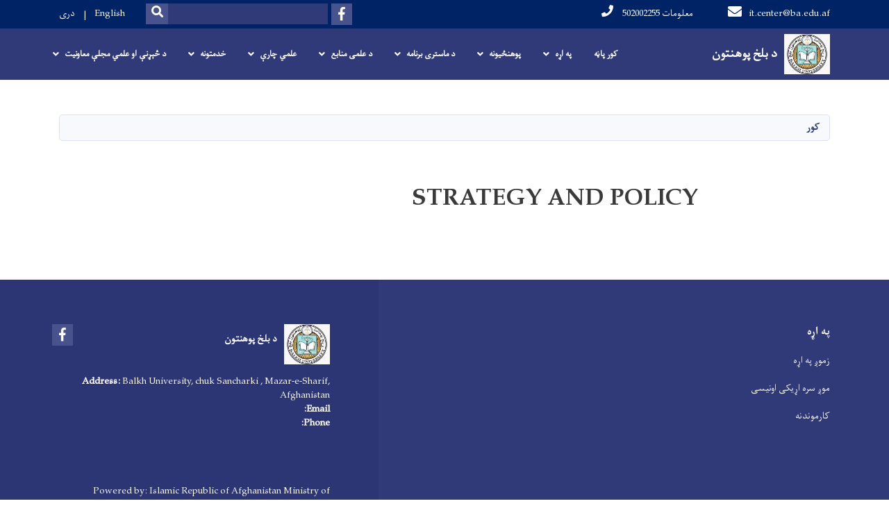

--- FILE ---
content_type: text/html; charset=UTF-8
request_url: http://ba.edu.af/index.php/ps/node/467
body_size: 5830
content:
<!DOCTYPE html>
<html lang="ps" dir="rtl" prefix="content: http://purl.org/rss/1.0/modules/content/  dc: http://purl.org/dc/terms/  foaf: http://xmlns.com/foaf/0.1/  og: http://ogp.me/ns#  rdfs: http://www.w3.org/2000/01/rdf-schema#  schema: http://schema.org/  sioc: http://rdfs.org/sioc/ns#  sioct: http://rdfs.org/sioc/types#  skos: http://www.w3.org/2004/02/skos/core#  xsd: http://www.w3.org/2001/XMLSchema# ">
  <head>
    <meta charset="utf-8" />
<meta name="Generator" content="Drupal 8 (https://www.drupal.org)" />
<meta name="MobileOptimized" content="width" />
<meta name="HandheldFriendly" content="true" />
<meta name="viewport" content="width=device-width, initial-scale=1, shrink-to-fit=no" />
<meta http-equiv="x-ua-compatible" content="ie=edge" />
<link rel="alternate" hreflang="en" href="http://ba.edu.af/index.php/strategy-and-policy" />
<link rel="alternate" hreflang="dr" href="http://ba.edu.af/index.php/dr/%D8%B3%D8%AA%D8%B1%D8%A7%D8%AA%DB%8C%DA%98%DB%8C-%D9%88-%D9%BE%D8%A7%D9%84%DB%8C%D8%B3%DB%8C" />
<link rel="canonical" href="/index.php/strategy-and-policy" />
<link rel="shortlink" href="/index.php/node/467" />
<link rel="revision" href="/index.php/strategy-and-policy" />

    <title>Strategy and Policy | Balkh University</title>
        <link rel="shortcut icon" href="/themes/custom/cyberaan/imgs/favicon.ico" type="image/x-icon"/>
    <meta name="web_author" content="Cyberaan/Trinidad Wiseman OÜ :: www.cyberaan.com :: www.twn.ee" />
    <link rel="stylesheet" href="//stackpath.bootstrapcdn.com/bootstrap/4.1.1/css/bootstrap.min.css" media="all" />
<style media="all">
@import url("/core/modules/system/css/components/ajax-progress.module.css?t4olwh");
@import url("/core/modules/system/css/components/align.module.css?t4olwh");
@import url("/core/modules/system/css/components/autocomplete-loading.module.css?t4olwh");
@import url("/core/modules/system/css/components/fieldgroup.module.css?t4olwh");
@import url("/core/modules/system/css/components/container-inline.module.css?t4olwh");
@import url("/core/modules/system/css/components/clearfix.module.css?t4olwh");
@import url("/core/modules/system/css/components/details.module.css?t4olwh");
@import url("/core/modules/system/css/components/hidden.module.css?t4olwh");
@import url("/core/modules/system/css/components/item-list.module.css?t4olwh");
@import url("/core/modules/system/css/components/js.module.css?t4olwh");
@import url("/core/modules/system/css/components/nowrap.module.css?t4olwh");
@import url("/core/modules/system/css/components/position-container.module.css?t4olwh");
@import url("/core/modules/system/css/components/progress.module.css?t4olwh");
@import url("/core/modules/system/css/components/reset-appearance.module.css?t4olwh");
@import url("/core/modules/system/css/components/resize.module.css?t4olwh");
@import url("/core/modules/system/css/components/sticky-header.module.css?t4olwh");
@import url("/core/modules/system/css/components/system-status-counter.css?t4olwh");
@import url("/core/modules/system/css/components/system-status-report-counters.css?t4olwh");
@import url("/core/modules/system/css/components/system-status-report-general-info.css?t4olwh");
@import url("/core/modules/system/css/components/tabledrag.module.css?t4olwh");
@import url("/core/modules/system/css/components/tablesort.module.css?t4olwh");
@import url("/core/modules/system/css/components/tree-child.module.css?t4olwh");
@import url("/modules/contrib/poll/css/poll.base.css?t4olwh");
@import url("/modules/contrib/poll/css/poll.theme.css?t4olwh");
</style>
<link rel="stylesheet" href="https://use.fontawesome.com/releases/v5.0.13/css/all.css" media="all" />
<link rel="stylesheet" href="https://use.fontawesome.com/releases/v5.0.13/js/v4-shims.js" media="all" />
<style media="all">
@import url("/themes/contrib/bootstrap_barrio/css/components/user.css?t4olwh");
@import url("/themes/contrib/bootstrap_barrio/css/components/progress.css?t4olwh");
@import url("/themes/contrib/bootstrap_barrio/css/components/node.css?t4olwh");
@import url("/themes/contrib/bootstrap_barrio/css/components/affix.css?t4olwh");
@import url("/themes/contrib/bootstrap_barrio/css/components/alerts.css?t4olwh");
@import url("/themes/contrib/bootstrap_barrio/css/components/book.css?t4olwh");
@import url("/themes/contrib/bootstrap_barrio/css/components/comments.css?t4olwh");
@import url("/themes/contrib/bootstrap_barrio/css/components/contextual.css?t4olwh");
@import url("/themes/contrib/bootstrap_barrio/css/components/feed-icon.css?t4olwh");
@import url("/themes/contrib/bootstrap_barrio/css/components/field.css?t4olwh");
@import url("/themes/contrib/bootstrap_barrio/css/components/header.css?t4olwh");
@import url("/themes/contrib/bootstrap_barrio/css/components/help.css?t4olwh");
@import url("/themes/contrib/bootstrap_barrio/css/components/icons.css?t4olwh");
@import url("/themes/contrib/bootstrap_barrio/css/components/image-button.css?t4olwh");
@import url("/themes/contrib/bootstrap_barrio/css/components/item-list.css?t4olwh");
@import url("/themes/contrib/bootstrap_barrio/css/components/list-group.css?t4olwh");
@import url("/themes/contrib/bootstrap_barrio/css/components/node-preview.css?t4olwh");
@import url("/themes/contrib/bootstrap_barrio/css/components/page.css?t4olwh");
@import url("/themes/contrib/bootstrap_barrio/css/components/search-form.css?t4olwh");
@import url("/themes/contrib/bootstrap_barrio/css/components/shortcut.css?t4olwh");
@import url("/themes/contrib/bootstrap_barrio/css/components/sidebar.css?t4olwh");
@import url("/themes/contrib/bootstrap_barrio/css/components/site-footer.css?t4olwh");
@import url("/themes/contrib/bootstrap_barrio/css/components/skip-link.css?t4olwh");
@import url("/themes/contrib/bootstrap_barrio/css/components/table.css?t4olwh");
@import url("/themes/contrib/bootstrap_barrio/css/components/tabledrag.css?t4olwh");
@import url("/themes/contrib/bootstrap_barrio/css/components/tableselect.css?t4olwh");
@import url("/themes/contrib/bootstrap_barrio/css/components/tablesort-indicator.css?t4olwh");
@import url("/themes/contrib/bootstrap_barrio/css/components/ui.widget.css?t4olwh");
@import url("/themes/contrib/bootstrap_barrio/css/components/tabs.css?t4olwh");
@import url("/themes/contrib/bootstrap_barrio/css/components/vertical-tabs.css?t4olwh");
@import url("/themes/contrib/bootstrap_barrio/css/components/views.css?t4olwh");
</style>
<style media="all">
@import url("/themes/contrib/bootstrap_barrio/css/components/ui-dialog.css?t4olwh");
@import url("/libraries/lightgallery/dist/css/lightgallery.min.css?t4olwh");
@import url("/core/assets/vendor/jquery.ui/themes/base/datepicker.css?t4olwh");
@import url("/themes/contrib/bootstrap_barrio/css/components/breadcrumb.css?t4olwh");
@import url("/themes/contrib/bootstrap_barrio/css/colors/messages/messages-dark.css?t4olwh");
@import url("/themes/custom/cyberaan/styles/custom.css?t4olwh");
@import url("/themes/custom/cyberaan/styles/default.css?t4olwh");
@import url("/sites/default/files/color/cyberaan-bb0b2e1c/colors.css?t4olwh");
</style>
<style media="print">
@import url("/themes/contrib/bootstrap_barrio/css/print.css?t4olwh");
</style>

    
<!--[if lte IE 8]>
<script src="/core/assets/vendor/html5shiv/html5shiv.min.js?v=3.7.3"></script>
<![endif]-->

    <script src="/core/assets/vendor/jquery/jquery.js"></script>
    <script src="https://code.jquery.com/ui/1.12.1/jquery-ui.js"></script>
    <link rel="stylesheet" href="https://code.jquery.com/ui/1.12.1/themes/base/jquery-ui.css">
  </head>
  <body class="layout-no-sidebars page-node-467 path-node node--type-page">
    <a href="#main-content" class="visually-hidden focusable skip-link">
      اصلي منځپانګه دانګل
    </a>
    
      <div class="dialog-off-canvas-main-canvas" data-off-canvas-main-canvas>
    
<header class="page-header">
      <nav class="navbar navbar-expand-lg d-block">
        <div class="container">
            

    <a href="http://ba.edu.af/index.php/ps" title="کور" rel="home" class="navbar-brand">
    
            
          <img src="/sites/default/files/2025-07/12_0.png" width="474" height="414" alt="" typeof="foaf:Image"/>



      
    <span class="brand-text">
            
        <p><strong>د بلخ پوهنتون </strong></p>


      </span>
    </a>



          <button class="navbar-toggler" data-toggle="collapse" data-target="#navigation"><span class="sr-only">Toggle navigation</span><span class="navbar-toggler-icon"><i class="fas fa-bars"></i></span></button>
          </div>
        <div class="collapse navbar-collapse flex-column" id="navigation">
                                    <div class="top-navigation">
                <div class="container d-lg-flex">
                                        
    
          <ul class="nav navbar-nav contact-nav" aria-label="Contact menu">
      
            
        <li class="nav-item" role="presentation"><a class="nav-link" href="mailto:it.center@ba.edu.af"><i class="fa fa-envelope"></i>it.center@ba.edu.af</a></li>

      
            
        <li class="nav-item" role="presentation"><a class="nav-link" href="tel: 502002255 معلومات "><i class="fa fa-phone"></i> 502002255 معلومات </a></li>

      
      </ul>
      
  
                      <ul class="nav navbar-nav ml-lg-auto">
      
    
          <li class="social-wrapper">
    <ul class="nav navbar-nav social-nav"  aria-label="Social menu">
     
            
      <li role="presentation" class="nav-item"><a href="https://www.facebook.com/Bu.edu.af/" class="nav-link" target="_blank"><i class="fab fa-facebook-f"></i><span class="sr-only">Facebook</span></a></li>
      
      </ul>
      </li>
        
    
      <li class="form-wrapper">
              <form action="/ps/search" method="get" accept-charset="UTF-8" class="form-inline" aria-label="Search form">
  
            <label for="edit-keys" class="sr-only">لټون</label>
                <input title="Enter the terms you wish to search for." data-drupal-selector="edit-keys" type="search" id="edit-keys" name="keys" value="" size="15" maxlength="128" class="form-control" />

                  <button data-drupal-selector="edit-submit" type="submit" id="edit-submit" value="لټون" class="button js-form-submit form-submit btn btn-primary"><i class="fa fa-search"></i><span class="sr-only">Search</span></button>


</form>

      
    </li>
    
    
    <li class="langs-wrapper">
    <ul class="nav navbar-nav langs-nav" aria-label="Language menu">
          <li class="nav-item" role="presentation">
            <a href="/index.php/strategy-and-policy" class="language-link nav-link" hreflang="en" data-drupal-link-system-path="node/467">English</a>
           </li><li class="nav-item" role="presentation">
            <a href="/index.php/dr/%D8%B3%D8%AA%D8%B1%D8%A7%D8%AA%DB%8C%DA%98%DB%8C-%D9%88-%D9%BE%D8%A7%D9%84%DB%8C%D8%B3%DB%8C" class="language-link nav-link" hreflang="dr" data-drupal-link-system-path="node/467">دری</a>
           </li>
        </ul>
  </li>
  
    </ul>
  
                                                </div>
              </div>

                        
                    
              				                <div class="main-navigation">
					        <div class="container d-lg-flex">
                                  
  <h2 class="sr-only" id="block-cyberaan-main-menu-menu">Main navigation</h2>
  

        
              <ul class="nav navbar-nav ml-auto" aria-label="Main navigation">
                    <li class="nav-item" role="presentation">
                          <a href="" class="nav-link" data-drupal-link-system-path="&lt;front&gt;">کور پاڼه</a>
          </li>
              </li>
                <li class="nav-item menu-item--expanded dropdown" role="presentation">
                          <a href="" class="nav-link dropdown-toggle" role="button" data-toggle="dropdown" aria-expanded="false" aria-haspopup="true" data-drupal-link-system-path="&lt;front&gt;">په اړه</a>
          <div class='dropdown-menu'  role="menu">
                          <a href="/ps/%D8%AA%D8%A7%D8%B1%DB%8C%D8%AE%DA%86%D9%87-%D9%BE%D9%88%D9%87%D9%86%D8%AA%D9%88%D9%86-%D8%A8%D9%84%D8%AE" class="dropdown-item" role="presentation" data-drupal-link-system-path="node/425">د بلخ پوهنتون تاریخچه</a>
                          <a href="" class="dropdown-item" role="presentation" data-drupal-link-system-path="&lt;front&gt;"> د بلخ پوهنتون ریاست</a>
                          <a href="/ps/%D8%AF-%D8%B9%D9%84%D9%85%DB%8C-%D9%85%D8%B9%D8%A7%D9%88%D9%86%DB%8C%D8%AA" class="dropdown-item" role="presentation" data-drupal-link-system-path="node/412">د علمی معاونیت</a>
                          <a href="/ps/node/896" class="dropdown-item" role="presentation" data-drupal-link-system-path="node/896">د اداری معاونیت</a>
                          <a href="/dr/%D9%85%D8%B9%D8%A7%D9%88%D9%86%DB%8C%D8%AA-%D9%85%D8%AD%D8%B5%D9%84%D8%A7%D9%86" class="dropdown-item" role="presentation">د محصلانو معاونیت</a>
                          <a href="" class="dropdown-item" role="presentation" data-drupal-link-system-path="&lt;front&gt;">د پوهنتون مشرتابه</a>
                          <a href="" class="dropdown-item" role="presentation" data-drupal-link-system-path="&lt;front&gt;">د خارجه او فرهنگی اړیکو آمریت</a>
                          <a href="/ps/node/426" class="dropdown-item" role="presentation" data-drupal-link-system-path="node/426"> کمیتی</a>
                          <a href="/ps/node/424" class="dropdown-item" role="presentation" data-drupal-link-system-path="node/424"> لیدلوری او ماموریت</a>
                          <a href="/dr/%D9%BE%D9%88%D9%87%D9%86%DA%81%DB%8C-%D8%A7%D8%AF%D8%A7%D8%B1%D9%87-%D9%88%D9%BE%D8%A7%D9%84%DB%8C%D8%B3%DB%8C-%D8%B9%D8%A7%D9%85%D9%87" class="dropdown-item" role="presentation">استراتیژی او پالیسی</a>
                          <a href="" class="dropdown-item" role="presentation" data-drupal-link-system-path="&lt;front&gt;">ز موږ سره اړیکې</a>
                      </div>
              </li>
                <li class="nav-item menu-item--expanded dropdown" role="presentation">
                          <a href="" class="nav-link dropdown-toggle" role="button" data-toggle="dropdown" aria-expanded="false" aria-haspopup="true" data-drupal-link-system-path="&lt;front&gt;">پوهنځيونه</a>
          <div class='dropdown-menu'  role="menu">
                          <a href="/ps/%D8%AF-%D8%A7%D9%86%D8%AC%D9%8A%D9%86%D8%B1%D9%8A-%D9%BE%D9%88%D9%87%D9%86%DA%81%DB%8C" class="dropdown-item" role="presentation" data-drupal-link-system-path="node/397">د انجينري پوهنځی</a>
                          <a href="/Law%20and%20Political%20Science" class="dropdown-item" role="presentation">حقوق او سياسي علومو پوهنځی</a>
                          <a href="/ps/%D8%AF-%DA%A9%D8%B1%D9%86%DB%90-%D9%BE%D9%88%D9%87%D9%86%DA%81%DB%8C" class="dropdown-item" role="presentation" data-drupal-link-system-path="node/395">کرنی</a>
                          <a href="/ps/%D8%AF-%D8%A7%D8%AF%D8%A8%DB%8C%D8%A7%D8%AA%D9%88-%D9%BE%D9%88%D9%87%D9%86%DA%81%DB%8C" class="dropdown-item" role="presentation" data-drupal-link-system-path="node/390">ادبیات</a>
                          <a href="" class="dropdown-item" role="presentation" data-drupal-link-system-path="&lt;front&gt;">د ژورنالېزم پوهنځی</a>
                          <a href="/ps/%D8%AF-%D8%A7%D9%82%D8%AA%D8%B5%D8%A7%D8%AF-%D9%BE%D9%88%D9%87%D9%86%DA%81%DB%8C" class="dropdown-item" role="presentation" data-drupal-link-system-path="node/389">د اقتصاد پوهنځی</a>
                          <a href="/ps/%D8%AF-%D8%B7%D8%A8-%D9%BE%D9%88%D9%87%D9%86%DA%81%D9%8A" class="dropdown-item" role="presentation" data-drupal-link-system-path="node/405">طب</a>
                          <a href="/ps/%D8%AF-%D9%81%D8%A7%D8%B1%D9%85%D8%B3%D9%8A-%D9%BE%D9%88%D9%87%D9%86%DA%81%D9%8A" class="dropdown-item" role="presentation" data-drupal-link-system-path="node/400">د فارمسۍ پوهنځی</a>
                          <a href="/ps/%D9%88%D8%AA%D8%B1%D9%86%D8%B1%DB%8D-%D9%BE%D9%88%D9%87%D9%86%DA%81%DB%8C" class="dropdown-item" role="presentation" data-drupal-link-system-path="node/398">وترنرۍ پوهنځی</a>
                          <a href="/ps/%D8%AF-%DA%A9%D9%85%D9%BE%D9%8A%D9%88%D9%BC%D8%B1-%D8%B3%D8%A7%D9%8A%D9%86%D8%B3-%D9%BE%D9%88%D9%87%D9%86%DA%81%DB%8C" class="dropdown-item" role="presentation" data-drupal-link-system-path="node/399">د کمپيوټر ساينس پوهنځی</a>
                          <a href="/dr/%D9%BE%D9%88%D9%87%D9%86%DA%81%DB%8C-%D8%A7%D8%AF%D8%A7%D8%B1%D9%87-%D9%88%D9%BE%D8%A7%D9%84%DB%8C%D8%B3%DB%8C-%D8%B9%D8%A7%D9%85%D9%87" class="dropdown-item" role="presentation">د عامه اداره</a>
                          <a href="/ps/%D8%AF-%DA%9A%D9%88%D9%88%D9%86%DB%90-%D8%A7%D9%88-%D8%B1%D9%88%D8%B2%D9%86%DB%90-%D9%BE%D9%88%D9%87%D9%86%DA%81%DB%8C" class="dropdown-item" role="presentation" data-drupal-link-system-path="node/401">ښوونی او روزنی</a>
                          <a href="" class="dropdown-item" role="presentation" data-drupal-link-system-path="&lt;front&gt;">جیولوجی معدن او محیط زیست</a>
                          <a href="/ps/%D8%AF-%D8%B3%D8%A7%D9%8A%D9%86%D8%B3-%D9%BE%D9%88%D9%87%D9%86%DA%81%DB%8C" class="dropdown-item" role="presentation" data-drupal-link-system-path="node/394">د ساينس پوهنځی</a>
                          <a href="/ps/%D8%AF-%D8%B4%D8%B1%D8%B9%D9%8A%D8%A7%D8%AA%D9%88-%D9%BE%D9%88%D9%87%D9%86%DA%81%D9%8A" class="dropdown-item" role="presentation" data-drupal-link-system-path="node/403">شرعیات</a>
                      </div>
              </li>
                <li class="nav-item menu-item--expanded dropdown" role="presentation">
                          <a href="" class="nav-link dropdown-toggle" role="button" data-toggle="dropdown" aria-expanded="false" aria-haspopup="true" data-drupal-link-system-path="&lt;front&gt;">د ماستری برنامه</a>
          <div class='dropdown-menu'  role="menu">
                          <a href="/ps/node/414" class="dropdown-item" role="presentation" data-drupal-link-system-path="node/414">مالی او حسابی چاری</a>
                          <a href="/ps/node/415" class="dropdown-item" role="presentation" data-drupal-link-system-path="node/415">  دری ژبه او ادبیات</a>
                      </div>
              </li>
                <li class="nav-item menu-item--expanded dropdown" role="presentation">
                          <a href="" class="nav-link dropdown-toggle" role="button" data-toggle="dropdown" aria-expanded="false" aria-haspopup="true" data-drupal-link-system-path="&lt;front&gt;">د علمی منابع</a>
          <div class='dropdown-menu'  role="menu">
                          <a href="" class="dropdown-item" role="presentation" data-drupal-link-system-path="&lt;front&gt;">د علمی هیت د غړو مقالی</a>
                          <a href="" class="dropdown-item" role="presentation" data-drupal-link-system-path="&lt;front&gt;">علمی خپروڼی</a>
                          <a href="/journal-balkh-university" class="dropdown-item" role="presentation">د بلخ پوهنتون علمی مجله</a>
                          <a href="" class="dropdown-item" role="presentation" data-drupal-link-system-path="&lt;front&gt;">د معرفت مجله</a>
                          <a href="" class="dropdown-item" role="presentation" data-drupal-link-system-path="&lt;front&gt;">د محصلینو مقالی</a>
                          <a href="" class="dropdown-item" role="presentation" data-drupal-link-system-path="&lt;front&gt;"> الکترونیکی کتابټون</a>
                          <a href="" class="dropdown-item" role="presentation" data-drupal-link-system-path="&lt;front&gt;">برېښنايي زده کړه</a>
                      </div>
              </li>
                <li class="nav-item menu-item--expanded dropdown" role="presentation">
                          <a href="" class="nav-link dropdown-toggle" role="button" data-toggle="dropdown" aria-expanded="false" aria-haspopup="true" data-drupal-link-system-path="&lt;front&gt;">علمي چارې</a>
          <div class='dropdown-menu'  role="menu">
                          <a href="/ps/node/409" class="dropdown-item" role="presentation" data-drupal-link-system-path="node/409">د کیفیت لوړولو څانګه</a>
                          <a href="/directorate-postgraduate" class="dropdown-item" role="presentation">Directorate of Postgraduate</a>
                          <a href="/ps" class="dropdown-item" role="presentation" data-drupal-link-system-path="&lt;front&gt;">اصول او مقررات</a>
                          <a href="/ps" class="dropdown-item" role="presentation" data-drupal-link-system-path="&lt;front&gt;">د بلخ پوهنتون د استادانو د انسجام آمریت</a>
                          <a href="/ps/node/620" class="dropdown-item" role="presentation" data-drupal-link-system-path="node/620">د مسلکي پراختیا آمریت PDC</a>
                      </div>
              </li>
                <li class="nav-item menu-item--expanded dropdown" role="presentation">
                          <a href="" class="nav-link dropdown-toggle" role="button" data-toggle="dropdown" aria-expanded="false" aria-haspopup="true" data-drupal-link-system-path="&lt;front&gt;">خدمتونه</a>
          <div class='dropdown-menu'  role="menu">
                          <a href="" class="dropdown-item" role="presentation" data-drupal-link-system-path="&lt;front&gt;">کادری روغتون</a>
                          <a href="" class="dropdown-item" role="presentation" data-drupal-link-system-path="&lt;front&gt;">محصلان</a>
                          <a href="" class="dropdown-item" role="presentation" data-drupal-link-system-path="&lt;front&gt;">د تکنالوزی معلوماتی مرکز</a>
                          <a href="/%D8%AF%D8%A8%D9%84%D8%AE-%D9%BE%D9%88%D9%87%D9%86%D8%AA%D9%88%D9%86-%D8%AF-%D8%A7%D8%AF%D8%A7%D8%B1%DB%8C-%D8%AE%D8%A7%D9%84%DB%8C-%D8%A8%D8%B3%D8%AA%D9%88%D9%86%D9%88-%D8%AE%D8%A8%D8%B1%D8%AA%DB%8C%D8%A7" class="dropdown-item" role="presentation">کارموندنه</a>
                          <a href="" class="dropdown-item" role="presentation" data-drupal-link-system-path="&lt;front&gt;">کتابتون</a>
                          <a href="/ps/node/544" class="dropdown-item" role="presentation" data-drupal-link-system-path="node/544">د کار موندنې او مشورې مرکز</a>
                          <a href="" class="dropdown-item" role="presentation" data-drupal-link-system-path="&lt;front&gt;">خبروتیاوې</a>
                          <a href="/ps/node/536" class="dropdown-item" role="presentation" data-drupal-link-system-path="node/536">سپورت</a>
                          <a href="" class="dropdown-item" role="presentation" data-drupal-link-system-path="&lt;front&gt;">لازمي فورمې</a>
                          <a href="/ps" class="dropdown-item" role="presentation" data-drupal-link-system-path="&lt;front&gt;">حقوقی کلینیک</a>
                      </div>
              </li>
                <li class="nav-item menu-item--expanded dropdown" role="presentation">
                          <a href="" class="nav-link dropdown-toggle" role="button" data-toggle="dropdown" aria-expanded="false" aria-haspopup="true" data-drupal-link-system-path="&lt;front&gt;">د څېړنې او علمي مجلې معاونیت</a>
          <div class='dropdown-menu'  role="menu">
                          <a href="/ps/node/599" class="dropdown-item" role="presentation" data-drupal-link-system-path="node/599">تاریخچه</a>
                          <a href="/ps" class="dropdown-item" role="presentation" data-drupal-link-system-path="&lt;front&gt;">د علمي څیړنو آمریت</a>
                          <a href="/ps/node/767" class="dropdown-item" role="presentation" data-drupal-link-system-path="node/767">دعلمی مجله آمریت </a>
                      </div>
              </li>
        </ul>
  


  

                                      </div>
                </div>
                                    </div>
      </nav>
      
</header>
              <main role="main">
          
          <div class="container">
              
    
            

    <ol class="breadcrumb">
                          <li class="breadcrumb-item">
          <a href="/index.php/ps">کور</a>
        </li>
                      </ol>

      


          </div>
              
    
            

  <section class="py-6 section-striped">
		<div class="container">
			<div class="row">
				<div class="col-xl-8 offset-xl-2">
          <h1><span property="schema:name" class="field field--name-title field--type-string field--label-hidden">Strategy and Policy</span>
</h1>
          <div class="lead">
            


    
          </div>
				</div>
			</div>
		</div>
	</section>


      

                                                        </main>
              

  <footer class="page-footer">
    
        
                      <div class="footer-content">
              <div class="container">
                <div class="row">
                  <div class="col-lg-7 py-5">
                    <div class="row">
                              
    
    <div class="col-md-4 col-6">
          <h2>
            
        په اړه

      </h2>
      <ul class="list-unstyled">
      
                            <li><a href="/ps">زموږ په اړه </a></li>
                      <li><a href="/ps">موږ سره  اړیکی اونیسی </a></li>
                      <li><a href="/ps">کارموندنه </a></li>
            
      </ul>
    </div>
  
  
                    </div>
                  </div>
                  <div class="col-lg-5 footer-background py-5">
                  <div class="d-flex">
                              
    
                    <a href="/ps" title="کور" rel="home" class="footer-brand">
            
            
          <img src="/sites/default/files/2025-07/12.png" width="474" height="414" alt="" typeof="foaf:Image"/>



      
     <span class="brand-text">
            
        <p><strong>د بلخ پوهنتون </strong></p>


      </span>
     </a>
        
    
          <ul class="nav ml-auto social-nav">
      
            
      <li role="presentation" class="nav-item"><a href="https://www.facebook.com/Bu.edu.af/" class="nav-link" target="_blank"><i class="fab fa-facebook-f"></i><span class="sr-only">Facebook</span></a></li>
      
      </ul>
      
  
                  </div>
                  
                          
    
          <address>
      
            
        <p><strong>Address:</strong> Balkh University, chuk Sancharki , Mazar-e-Sharif, Afghanistan<br />
<strong>Email:</strong><br />
<strong>Phone:</strong> </p>

<p> </p>


      
      </address>
        
    
            <div class="media">
        <div class="media-left">
          
        </div>
        <div class="media-body">
          
            
        <p>Powered by: Islamic Republic of Afghanistan Ministry of Communication and IT</p>


      
        </div>
      </div>
  
  
                  </div>
                                  </div>
              </div>
            </div>
                    <div class="footer-copyright">
              <div class="container">
                <div class="row">
                                          
    
          <div class="col-md-7">
      
            
        <p>Copyright © 2019 |Balkh University . All Rights Reserved</p>


      
    </div>
  
  
                                                        <div class="col-md-5">
                      <div class="d-md-flex">
                                          
  <h2 class="sr-only" id="block-cyberaan-footer-menu">Footer menu</h2>
  

        
                  <ul class="clearfix nav">
                            <li class="nav-item">
                    <a href="/ps/contact" class="nav-link" data-drupal-link-system-path="contact">Contact</a>
                  </li>
                      <li class="nav-item">
                    <a href="/ps/faq" class="nav-link" data-drupal-link-system-path="faq">FAQ</a>
                  </li>
                      <li class="nav-item">
                    <a href="/ps/node/176" class="nav-link" data-drupal-link-system-path="node/176">Policies &amp; Laws</a>
                  </li>
            </ul>
      
  


    
    
    <ul class="nav langs-nav ml-auto" aria-label="Footer language menu">
          <li class="nav-item" role="presentation">
            <a href="/index.php/strategy-and-policy" class="language-link nav-link" hreflang="en" data-drupal-link-system-path="node/467">English</a>
           </li><li class="nav-item" role="presentation">
            <a href="/index.php/dr/%D8%B3%D8%AA%D8%B1%D8%A7%D8%AA%DB%8C%DA%98%DB%8C-%D9%88-%D9%BE%D8%A7%D9%84%DB%8C%D8%B3%DB%8C" class="language-link nav-link" hreflang="dr" data-drupal-link-system-path="node/467">دری</a>
           </li>
        </ul>
  
  
                      </div>
                    </div>
                                                 
                </div>
              </div>
            </div>
    
  </footer>

  </div>

    
    <script type="application/json" data-drupal-selector="drupal-settings-json">{"path":{"baseUrl":"\/index.php\/","scriptPath":null,"pathPrefix":"ps\/","currentPath":"node\/467","currentPathIsAdmin":false,"isFront":false,"currentLanguage":"ps"},"pluralDelimiter":"\u0003","ajaxTrustedUrl":{"\/ps\/search":true},"user":{"uid":0,"permissionsHash":"566131478d8cc48e538237dff3f4168e82c638f58043a6245719bcb7d7fbe80c"}}</script>
<script src="/core/assets/vendor/domready/ready.min.js?v=1.0.8"></script>
<script src="/core/assets/vendor/jquery/jquery.min.js?v=3.2.1"></script>
<script src="/core/assets/vendor/jquery-once/jquery.once.min.js?v=2.2.0"></script>
<script src="/core/misc/drupalSettingsLoader.js?v=8.6.10"></script>
<script src="/sites/default/files/languages/ps_p6TTZO2tyraMKROJbvdgtwBVlCAAqyg659-IC4-mBVI.js?t4olwh"></script>
<script src="/core/misc/drupal.js?v=8.6.10"></script>
<script src="/core/misc/drupal.init.js?v=8.6.10"></script>
<script src="//cdnjs.cloudflare.com/ajax/libs/popper.js/1.11.0/umd/popper.min.js"></script>
<script src="//stackpath.bootstrapcdn.com/bootstrap/4.1.1/js/bootstrap.min.js"></script>
<script src="/themes/contrib/bootstrap_barrio/js/global.js?v=8.6.10"></script>
<script src="/themes/contrib/bootstrap_barrio/js/affix.js?v=8.6.10"></script>
<script src="/themes/custom/cyberaan/js/main-drupal.js?v=8.6.10"></script>
<script src="/themes/custom/cyberaan/js/lightgallery.js?v=8.6.10"></script>
<script src="/core/assets/vendor/jquery.ui/ui/widgets/datepicker-min.js?v=8.6.10"></script>

  </body>
</html>


--- FILE ---
content_type: text/css
request_url: http://ba.edu.af/core/modules/system/css/components/system-status-counter.css?t4olwh
body_size: 316
content:
/**
 * @file
 * Styles for the system status counter component.
 */

.system-status-counter__status-icon {
  display: inline-block;
  height: 25px;
  width: 25px;
  vertical-align: middle;
}
.system-status-counter__status-icon:before {
  content: "";
  background-size: 16px;
  background-position: center 2px;
  background-repeat: no-repeat;
  width: 100%;
  height: 100%;
  display: block;
}

.system-status-counter__status-icon--error:before {
  background-image: url(../../../../misc/icons/e32700/error.svg);
}
.system-status-counter__status-icon--warning:before {
  background-image: url(../../../../misc/icons/e29700/warning.svg);
}
.system-status-counter__status-icon--checked:before {
  background-image: url(../../../../misc/icons/73b355/check.svg);
}


--- FILE ---
content_type: text/javascript
request_url: http://ba.edu.af/sites/default/files/languages/ps_p6TTZO2tyraMKROJbvdgtwBVlCAAqyg659-IC4-mBVI.js?t4olwh
body_size: 768
content:
window.drupalTranslations = {"strings":{"":{"Home":"\u06a9\u0648\u0631","Next":"\u0628\u0644","Cancel":"\u0693\u0646\u06ab\u0648\u0646\u0647","Disabled":"\u0646\u0627\u062a\u0648\u0627\u0646\u0647","Edit":"\u0633\u0645\u0648\u0646","Link":"\u062a\u0693\u0648\u0646\u06cc","Image":"\u0627\u0646\u0681\u0648\u0631","Sunday":"\u064a\u06a9\u0634\u0646\u0628\u0647","Monday":"\u062f\u0648\u0634\u0646\u0628\u0647","Tuesday":"\u0633\u0647 \u0634\u0646\u0628\u0647","Wednesday":"\u0686\u0647\u0627\u0631\u0634\u0646\u0628\u0647","Thursday":"\u067e\u0646\u062c\u0634\u0646\u0628\u0647","Friday":"\u062c\u0645\u0639\u0647","Saturday":"\u0634\u0646\u0628\u0647","Add":"\u0632\u06cc\u0627\u062a\u0648\u0644","Continue":"\u062f\u0648\u0627\u0645","Done":"\u062a\u0631\u0633\u0631\u0647 \u0634\u0648","Prev":"\u067e\u062e\u0648\u0627\u0646\u06cc","Mon":"\u062f\u0648\u0634\u0646\u0628\u0647","Tue":"\u0633\u0647 \u0634\u0646\u0628\u0647","Wed":"\u0686\u0647\u0627\u0631\u0634\u0646\u0628\u0647","Thu":"\u067e\u0646\u062c\u0634\u0646\u0628\u0647","Fri":"\u062c\u0645\u0639\u0647","Sat":"\u0634\u0646\u0628\u0647","Sun":"\u06cc\u06a9\u0634\u0646\u0628\u0647","May":"\u0645\u06d0","Select all":"\u067c\u0648\u0644 \u067c\u0627\u0643\u0644","Close":"\u062a\u0693\u0644","Add group":"\u06ab\u0631\u0648\u067e \u0632\u06cc\u0627\u062a\u0648\u0644","Show":"Show","Today":"\u0646\u0646","Jan":"\u062c\u0646\u0648\u0631\u064a","Feb":"\u0641\u0628\u0631\u0648\u0631\u064a","Mar":"\u0645\u0627\u0631\u0686","Apr":"\u0627\u067e\u0631\u06d0\u0644","Jun":"\u062c\u0648\u0646","Jul":"\u062c\u0648\u0644\u0627\u06cc","Aug":"\u0627\u06ab\u0633\u062a","Sep":"\u0633\u067e\u062a\u0645\u0628\u0631","Oct":"\u0627\u06a9\u062a\u0648\u0628\u0631","Nov":"\u0646\u0648\u0648\u0645\u0628\u0631","Dec":"\u062f\u0633\u0645\u0628\u0631","Su":"\u06cc\u06a9\u0634\u0646\u0628\u0647","Mo":"\u062f\u0648\u0634\u0646\u0628\u0647","Tu":"\u0633\u0647 \u0634\u0646\u0628\u0647","We":"\u0645\u0648\u0696","Th":"\u067e\u0646\u062c\u0634\u0646\u0628\u0647","Fr":"\u062c\u0645\u0639\u0647","Sa":"\u0634\u0646\u0628\u0647","Apply":"\u062a\u0637\u0628\u064a\u0642\u0648\u0644","Hide":"\u067e\u067c\u0648\u0644","mm\/dd\/yy":"mm\/dd\/yy","button":"\u062a\u06bc\u06cd","Edit Link":"\u062a\u0693\u0648\u0646\u06cc \u0633\u0645\u0648\u0646","By @name":"\u067e\u0631 @name","Collapse":"\u063a\u0648\u0646\u0689\u0648\u0644","@name @type.":"@name @type.","Button group name":"\u062a\u06bc\u06cd \u06ab\u0631\u0648\u067e \u0646\u0648\u0645"},"Long month name":{"January":"\u062c\u0646\u0648\u0631\u064a","February":"\u0641\u0628\u0631\u0648\u0631\u064a","March":"\u0645\u0627\u0631\u0686","April":"\u0627\u067e\u0631\u06cc\u0644","May":"\u0645\u06d0","June":"\u062c\u0648\u0646","July":"\u062c\u0648\u0644\u0627\u06cc","August":"\u0627\u06ab\u0633\u062a","September":"\u0633\u067e\u062a\u0645\u0628\u0631","October":"\u0627\u06a9\u062a\u0648\u0628\u0631","November":"\u0646\u0648\u0648\u0645\u0628\u0631","December":"\u062f\u0633\u0645\u0628\u0631"}},"pluralFormula":{"1":0,"default":1}};